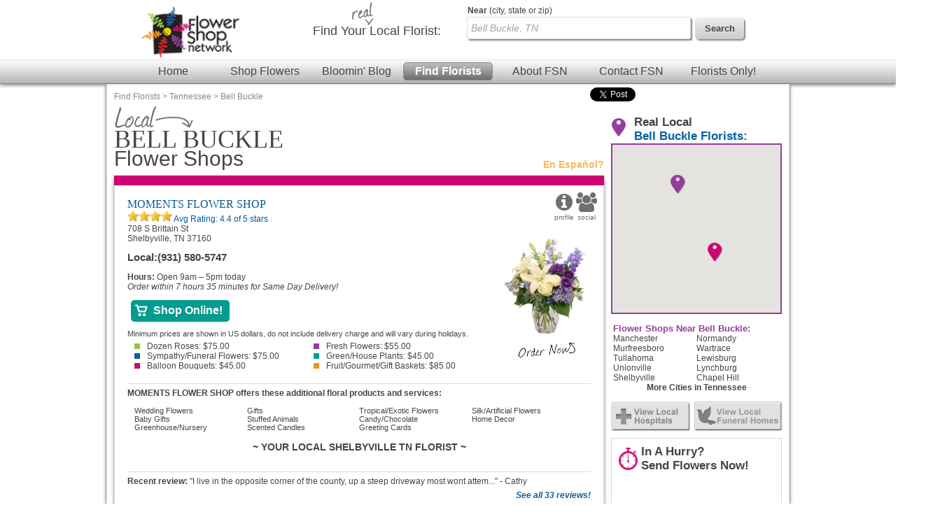

--- FILE ---
content_type: text/html; charset=UTF-8
request_url: https://www.flowershopnetwork.com/florists/USA/TN/Bell-Buckle
body_size: 13615
content:

		<!DOCTYPE html>
		<html  lang="en">
			<head>
                            <!-- Google Tag Manager -->
            <script>(function(w,d,s,l,i){w[l]=w[l]||[];w[l].push({'gtm.start':
                        new Date().getTime(),event:'gtm.js'});var f=d.getElementsByTagName(s)[0],
                        j=d.createElement(s),dl=l!='dataLayer'?'&l='+l:'';j.async=true;j.src=
                        'https://www.googletagmanager.com/gtm.js?id='+i+dl;f.parentNode.insertBefore(j,f);
                        })(window,document,'script','dataLayer','GTM-W4D23SQP');</script>
            <!-- End Google Tag Manager -->
                <script async src="https://www.googletagmanager.com/gtag/js?id=G-4RXZQCT345"></script>
        <script>
            window.dataLayer = window.dataLayer || [];
            function gtag(){dataLayer.push(arguments);}
            gtag('js', new Date());
            if (window.location.protocol === 'https:') {
                gtag('set', { cookie_flags: 'SameSite=Lax; Secure' });
            } else {
                gtag('set', { cookie_flags: 'SameSite=Lax' });
            }
            gtag('config', "G-4RXZQCT345");
        </script>
    									<title>Bell Buckle, TN Flower Shops | Local Bell Buckle Florists | Flower Shop Network</title>
					<meta http-equiv="X-UA-Compatible" content="IE=edge">
					<meta name="description" content="Send flowers from a local Bell Buckle, TN florist using Flower Shop Network. " />
					<meta name="keywords" content="Bell Buckle TN Flower Shop, Bell Buckle Tennessee Flower Delivery, Send Flowers Bell Buckle TN, Bell Buckle TN Florist, Order Flowers, Buy Flowers " />
											<meta name="viewport" content="width=device-width, initial-scale=1">
										<link rel="canonical" href="https://www.flowershopnetwork.com/florists/USA/TN/Bell-Buckle"/>
								<meta http-equiv="Content-Type" content="text/html; charset=utf-8">
								<link href="/css/styles.css" rel="stylesheet" type="text/css">
				<link rel="stylesheet" href="https://cdn.atwilltech.com/js/jquery/sidr/stylesheets/jquery.sidr.dark.css">
                <script type="text/javascript" src="https://cdn.atwilltech.com/js/jquery/jquery-3.7.1.min.js"></script>
                <script type="text/javascript" src="https://cdn.atwilltech.com/js/jquery/jquery-migrate-3.4.1.min.js"></script>
                <script type="text/javascript" src="https://cdn.atwilltech.com/js/jquery/jquery-ui-1.14.1-fsn-purple/jquery-ui.min.js"></script>
                <link rel="stylesheet" href="https://cdn.atwilltech.com/js/jquery/jquery-ui-1.14.1-fsn-purple/jquery-ui.min.css">
                <link rel="stylesheet" href="https://cdn.atwilltech.com/js/jquery/jquery-ui-1.14.1-fsn-purple/jquery-ui.theme.min.css">
				<script> jQuery.noConflict(); $j = jQuery; </script>
								<script>
					var mobileSafe = 1;
					if($j(window).width() > 974 || !mobileSafe){
						$j('head').append("<link id='dynamicSS' href=\"/css/stylesFull.css\" rel=\"stylesheet\" type=\"text/css\">\n");
					}
					else{
						$j('head').append("<link id='dynamicSS' href=\"/css/stylesMobile.css\" rel=\"stylesheet\" type=\"text/css\">\n");
					}
				</script>
				<script src="https://cdn.atwilltech.com/js/jquery/jquery.event.move/js/jquery.event.move.js"></script> 				<script src="https://cdn.atwilltech.com/js/jquery/jquery.event.swipe/js/jquery.event.swipe.js"></script> 				<link rel="stylesheet" href="https://cdn.atwilltech.com/js/jquery/fancybox/jquery.fancybox.css?v=2.1.3" type="text/css" media="screen" /> 				<script src="https://cdn.atwilltech.com/js/jquery/fancybox/jquery.fancybox.js?v=2.1.3"></script>
				<script src="https://cdn.atwilltech.com/js/jquery/fancybox/jquery.mousewheel-3.0.6.pack.js"></script>

				<script src="https://cdn.atwilltech.com/js/jquery/sidr/jquery.sidr.min.js"></script>
				<script src="https://cdn.atwilltech.com/js/simpleSlider.js"></script>
				<script src="https://cdn.atwilltech.com/js/prototype/prototype.js"></script>
									<script type="text/javascript" src="https://cdn.atwilltech.com/js/scriptaculous/src/scriptaculous.js"></script>
								            <script src="https://maps.google.com/maps/api/js?v=3&amp;key=AIzaSyCgiik7HchDrKTDyZYTU7CdVkgzNW_UmZE" type="text/javascript" defer></script>
            				
                <script type="text/javascript">
                    setTimeout(function() {
                        var a=document.createElement("script");
                        var b=document.getElementsByTagName("script")[0];
                        a.src=document.location.protocol+"//script.crazyegg.com/pages/scripts/0040/3532.js?"+Math.floor(new Date().getTime()/3600000);
                        a.async=true;
                        a.type="text/javascript";
                        b.parentNode.insertBefore(a,b);
                    }, 1);
                </script>
			</head>
			<body class="yui-skin-sam" itemscope itemtype="https://schema.org/WebPage">
                            <!-- Google Tag Manager (noscript) -->
            <noscript><iframe src="https://www.googletagmanager.com/ns.html?id=GTM-W4D23SQP"
                              height="0" width="0" style="display:none;visibility:hidden"></iframe></noscript>
            <!-- End Google Tag Manager (noscript) -->
        				<div class="container gradient">
		    <link rel="stylesheet" href="https://maxcdn.bootstrapcdn.com/font-awesome/4.7.0/css/font-awesome.min.css">
    
			<div class='lowResHeader'>
				<div class='logoBlock'>
  		    <a style='text-decoration:none;' href='/' aria-label='Home Page'>
  		      <img class='compactHeaderLogo' src='/images/FSN-logo-email-SM.png' alt='Flower Shop Network logo'>
  		    </a>
  		    <a id='low-res-menu' href='#container-inner' aria-label='Menu' class='menuIcon'><img src='/images/sm-menu-icon.png' alt='Menu' aria-hidden='true'></a>
  		  </div>
  		  		<div class='lowResSubMenu'>
			<div class='lowResSearch'>
                <div class='search'>
                  <form action="https://www.flowershopnetwork.com/pages/search.php" method="GET" name="frmSearchMain" role="search">
                     <input style='height:20px;' name="addr_city" _label='Find Local Florist by City State or Zip' tabindex="1" type="text"
                        class="blankBoxOut searchBox" value="Bell Buckle, TN" autocomplete="off"
                        id="lowResSearch" aria-label="Find Local Florist by City State or Zip"  title="Find Local Florist by City State or Zip">
                     <input style="border:none" type="submit" class="lowResSearchButton" value="" aria-label="search">
                </form>
		    </div>
		  </div>
		</div>
		<div style="clear:both"></div>
				<div class='lowResPopOutMenu' id="menuListPopout">
				<ul >
			<li><a href="https://www.flowershopnetwork.com/">Flower Shop Network</a></li>
			<li><a href="https://www.flowershopnetwork.com/"><span class='greenDash'></span>Home</a></li>
			<li><a href="https://www.flowershopnetwork.com/flower-pictures"><span class='pinkDash'></span>Shop Flowers</a></li>
        	<li><a href="https://www.flowershopnetwork.com/blog/"><span class='purpleDash'></span>Bloomin' Blog</a></li>
        	<li><a href="https://www.flowershopnetwork.com/florists/"><span class='tealDash'></span>Find Florists</a></li>
        	<li><a href="https://www.flowershopnetwork.com/contactus"><span class='greenDash'></span>Contact FSN</a></li>
        	<li><a href="https://florist.flowershopnetwork.com"><span class='orangeDash'></span>Florists Only!</a></li>
            <li><a href="https://www.flowershopnetwork.com/about/"><span class='pinkDash'></span>About FSN</a></li>
        	<li class='lowResPopOutEnd'>&nbsp;</li>
	    </ul>
		</div>
    </div>
    <div style="clear:both"></div>
			  
			</div>
			<div id='fixedNav'>
				<center>
	  		<div style='width:980px;'>
	  		  <div class='logoBlock'>
	  		    <a style='text-decoration:none;' href='/' aria-label='Home Page'>
	  		      <img class='compactHeaderLogo' src='/images/FSN-logo-email-SM.png' alt='Flower Shop Network logo'>
	  		    </a>
	  		  </div>
	  		  <div class='compactSearchBlock' style='margin-right:20px;'>
	  		    <div class='search'>
	  		      <form action="https://www.flowershopnetwork.com/pages/search.php" method="GET" name="frmSearchMain" role='search'>
				  	    		      
	    		      <input name="addr_city" id='scrollFloristSearch' _label='Find Local Florist by City State or Zip'
	    		        tabindex="1" type="text" class="blankBoxOut searchBox"
	    		        value="Bell Buckle, TN" autocomplete="off" 
	    		        style="vertical-align: top;height 22px; margin-top:7px;"
	    		        aria-label='Find Local Florist by City State or Zip' title='Find Local Florist by City State or Zip'>
	    		      <input type='submit' class='searchButton' width="74" height="32"
	    		        style="vertical-align:top; border:0; margin:8px;" value='Search'>
	    		    </form>
	  		    </div>
	  		  </div>
	  		</div>
	  		</center>
				<div style="clear: both"></div>
			  <div style="clear: both"></div>
			  <div class='headerMenuBar'>
			    <a class='headerLink' href='https://www.flowershopnetwork.com/'>Home</a>
			    <a class='headerLink' href='https://www.flowershopnetwork.com/flower-pictures/'>Shop Flowers</a>
			    <a class='headerLink' href='https://www.flowershopnetwork.com/blog/'>Bloomin' Blog</a>
			    <a class='headerLinkSelected' href='https://www.flowershopnetwork.com/florists/'>Find Florists</a>
			    <a class='headerLink' href='https://www.flowershopnetwork.com/about/'>About FSN</a>
			    <a class='headerLink' href='https://www.flowershopnetwork.com/contactus/'>Contact FSN</a>
			    <a class='headerLink' href='https://florist.flowershopnetwork.com'>Florists Only!</a>
			  </div>
			</div>
  		<div class='logoSearchHeader'>
  		<center>
  		<div style='width:974px;'>
  		  <div class='logoBlock'>
  		    <a style='text-decoration:none;' href='/' aria-label='Home Page'>
  		      <img class='headerLogo' src='/images/FSN-logo-email-SM.png' alt='Flower Shop Network logo'>
  		    </a>
  		  </div>
  		  <div class='searchBlock'>
  		    <div class='searchText'><img class='headerReal' src='/images/header-real.jpg' alt=''>Find Your <span class='searchTextBold'>Local Florist</span>:</div>
  		    <div class='search'>
  		    <form action="https://www.flowershopnetwork.com/pages/search.php" method="GET" name="frmSearchMain">
			  			<label class="searchLabelText" for="headerFloristSearch"><span style="font-weight:bold">Near</span> (city, state or zip)</label>
			<input name="addr_city" _label='City, State or Zip' tabindex="1" type="text"
					class="blankBoxOut searchBox" value="Bell Buckle, TN" 
					autocomplete="off" style="vertical-align: top;" id='headerFloristSearch'>
    		      <input type='submit' class='searchButton' width="74" height="32" style="vertical-align: top; border: 0;" value='Search'>
    		    </form>
  		    </div>
  		  </div>
  		</div>
  		</center>
  		
  		<div style="clear: both"></div>
		  <div style="clear: both"></div>
		  <div class='headerMenuBar'>
		    <a class='headerLink' href='https://www.flowershopnetwork.com/'>Home</a>
		    <a class='headerLink' href='https://www.flowershopnetwork.com/flower-pictures/'>Shop Flowers</a>
		    <a class='headerLink' href='https://www.flowershopnetwork.com/blog/'>Bloomin' Blog</a>
		    <a class='headerLinkSelected' href='https://www.flowershopnetwork.com/florists/'>Find Florists</a>
		    <a class='headerLink' href='https://www.flowershopnetwork.com/about/'>About FSN</a>
		    <a class='headerLink' href='https://www.flowershopnetwork.com/contactus/'>Contact FSN</a>
		    <a class='headerLink' href='https://florist.flowershopnetwork.com'>Florists Only!</a>
		  </div>
		</div>
		<div id='container-inner' class="container-inner"><div class="breadCrumbTrail" itemprop="breadcrumb"><a href="/florists/" title="Find Florists">Find Florists</a> &gt; <a href="/florists/USA/TN" title="Tennessee Florists">Tennessee</a> &gt; <a href="/florists/USA/TN/Bell-Buckle" title="Bell Buckle Florists">Bell Buckle</a></div><div class='pageContent'><script>
                $j( document ).ready(function() {
                    $j(".phoneNumber").unbind().click(function () {
                        var telLink = $j(this).find("a").data("tel");
                        var clientId = $j(this).find("a").data("clientid");
                        var myfsnId = $j(this).find("a").data("myfsnid");
                        var clickType = $j(this).find("a").data("clicktype");
                        $j.ajax({
                            url: "https://www.flowershopnetwork.com/relay/xhr/FSN_Util.xhrTrackPhoneClick" ,
                            type: "POST",
                            data: {clientId:clientId, number:telLink, pageType:"1"}
                        }).done(function() {
                            if(clickType!==undefined){
                                _gaq.push(["_trackEvent", "PhoneCall", clickType, myfsnId]);
                            }
                            else{
                                _gaq.push(["_trackEvent", "PhoneCall", "Menu call", myfsnId]);
                            }                            
                            window.location.href="tel:"+telLink;
                        });
                    });
                })
        </script>	<div class="directory-section">
					<h1><img src="/images/citypage-local-large.jpg" alt="Local Bell Buckle Florists" style="width: 119px; height 35px"> <span class="dirLocation cityName">Bell Buckle</span> Flower Shops</h1>
						<a title="Flower Shop Network en Espa&ntilde;ol" href="http://es.flowershopnetwork.com/directorio/Tennessee/Bell-Buckle.php" class="es-cross-link">En Espa&ntilde;ol?</a>
		<div class="listings">
		<div class="premium listing-container n1"><div class="premium listing" id="listing-1765859">
				<div class="premium listing-inner">
					<div itemprop="contactPoint" class="more-links">
						
																		<a title="MOMENTS FLOWER SHOP profile" href="/floristProfile/158640">
						<!--<img alt="Profile" src="http://www.flowershopnetwork.com/images/citypage-listing-profile-icon.jpg" style="width: 32px; height: 41px">-->
						<div style="display:inline-block;color: #6F6F6F;text-align: center;">
							<span class="fa fa-info-circle" style="font-size: 28px;"></span>
							<br>
							<span class="my-text" style="font-size: 10px;">profile</span>
						</div>
						</a>
													<a title="Connect with MOMENTS FLOWER SHOP" href="/floristProfile/158640#socialmedia">
							<!--<img alt="Social" src="http://www.flowershopnetwork.com/images/citypage-listing-social-icon.jpg" style="width: 30px; height: 41px">-->
							<div style="display:inline-block;color: #6F6F6F;text-align: center;">
								<span class="fa fa-users" style="font-size: 28px;"></span>
								<br>
								<span class="my-text" style="font-size: 10px;">social</span>
							</div>
							</a>
																									<div itemprop="makesOffer" class="myfsnProduct hideForFull" style="float:right;width:100px;">
								<a title="Order this Classically Charming Floral Design arrangement from MOMENTS FLOWER SHOP online"
								   href="https://www.flowershopnetwork.com/redirmyfsn/9315805747/FSN_LIST/product/va91519/classically-charming" target="_blank">
									<img itemprop="image" style="width:50px;" src="https://cdn.atwilltech.com/flowerdatabase/c/classically-charming-floral-design-VA91519.68.webp" alt="Classically Charming Floral Design"><br>
																			<img itemprop="image" style="width:80px;" src="https://www.flowershopnetwork.com/images/citypage-listing-order-now-icon.gif"  alt="Order Now">
																	</a>
							</div>
											</div>
										<h2 class="name" itemscope itemtype="https://schema.org/Florist">
						<a itemprop="url" title="Visit MOMENTS FLOWER SHOP online" href="https://www.flowershopnetwork.com/redirmyfsn/9315805747/FSN/" target="_blank">							MOMENTS FLOWER SHOP						</a>					</h2>
                    <div class="studio-florist"></div>

					<div itemprop="aggregateRating" id="aggregateRating"><img src="https://cdn.atwilltech.com/fsn/listing_images/star.png" alt=''/><img src="https://cdn.atwilltech.com/fsn/listing_images/star.png" alt=''/><img src="https://cdn.atwilltech.com/fsn/listing_images/star.png" alt=''/><img src="https://cdn.atwilltech.com/fsn/listing_images/star.png" alt=''/><a href="/floristProfile/158640#reviews">							Avg Rating: <span class="average">4.4</span> of 5 stars </nbsp> </a></span>
							</div>
					<div class="addresses">
						<div itemprop="address" itemscope itemtype="https://schema.org/PostalAddress" class="address"><div class="street">708 S Brittain St </div><div itemprop="streetAddress" class="city">Shelbyville, TN 37160</div></div>					</div>

                    <style>
                        .hours-today > .hours-label {
                            font-weight: bold;
                        }
                        .hours-today > .urgency-banner {
                            font-style: italic;
                        }
                        .hours-today {
                            margin-bottom: 1em;
                        }
                    </style>
                                        <div class="hours-today hideForFull">
                        <span class="hours-label">Hours:</span>
                        Open 9am &ndash; 5pm today<br>                                <div class="urgency-banner">
                                    Order within 7 hours 35 minutes  for Same Day Delivery!                                </div>
                                                    </div>
                    
					<div itemprop="contactPoint" itemscope itemtype="https://schema.org/contactPoint" class="listingInfoContainer">
													<div itemprop="makesOffer" class="myfsnProduct hideForDirectory">
								<a title="Order this Classically Charming Floral Design arrangement from MOMENTS FLOWER SHOP  online"
								   href="https://www.flowershopnetwork.com/redirmyfsn/9315805747/FSN_LIST/product/va91519/classically-charming" target="_blank"
                                   onclick="gtag('event', '158640 Click', {'event_category': 'Order Now', 'event_label': 'https://www.flowershopnetwork.com/redirmyfsn/9315805747/FSN_LIST/product/va91519/classically-charming'})">
									<img src="https://cdn.atwilltech.com/flowerdatabase/c/classically-charming-floral-design-VA91519.167.webp" width="125" alt="Classically Charming Floral Design"><br>
																			<img src="https://www.flowershopnetwork.com/images/citypage-listing-order-now-icon.gif" alt="Order Now">
																	</a>
							</div>
						

                        <table itemprop="contactPoints" itemscope itemtype="https://schema.org/contactPoint"
                               class="phoneNumbers" role="presentation">
                            <tr itemprop='telephone' class='phoneNumber local'>
                                <th><span class='foHideMobile'>Local:</span> <span class='hideForFull'>
                                <img src='https://www.flowershopnetwork.com/images/directory-call.png' alt=""></span></th>
                                <th><a data-clientid='158640' data-tel='9315805747'
                                       data-myfsnid='9315805747' class="hideLinkForFull" style="color: inherit;"
                                       href='tel:+1-931-580-5747'
                                       onclick="gtag('event', '158640 Click', {'event_category': 'Local Number', 'event_label': '+1-931-580-5747'})">(931) 580-5747</a></th>
                                </tr>                        </table>
                                            <div class="hours-today foHideMobile">
                        <span class="hours-label">Hours:</span>
                        Open 9am &ndash; 5pm today<br>                                <div class="urgency-banner">
                                    Order within 7 hours 35 minutes  for Same Day Delivery!                                </div>
                                                    </div>
                    																<a title='Shop online with MOMENTS FLOWER SHOP' class="website button n1 shopOnline"
						   href="https://www.flowershopnetwork.com/redirmyfsn/9315805747/FSN/" target="_blank"
                           onclick="gtag('event', '158640 Click', {'event_category': 'Shop Online', 'event_label': 'https://www.flowershopnetwork.com/redirmyfsn/9315805747/FSN/'})">
														<img style="display:inline-block;vertical-align:middle;margin-right:3px;width:20px;"
								 src="https://cdn.atwilltech.com/fsn/listing_images/standard-mobile-cart.png"
								 alt="Shop Online" aria-hidden="true">
							<span style="vertical-align: middle;display:inline-block;padding-right:5px">Shop Online!</span>
						</a>
						
										</div>

					<div itemprop="description" class="minimums"  itemscope itemtype="https://schema.org/Offer" itemprop="priceSpecification">
												<ul>
							<p>Minimum prices are shown in US dollars, do not include delivery charge and will vary during holidays.</p>                                    <div itemprop="price" class="minimum n1">
                                                                                    <a href="https://www.momentsuniquefloral.com/roses.php" target="_blank">
                                                                                    <span></span>Dozen Roses:
                                        $75.00                                            </a>
                                                                                </div>
                                                                        <div itemprop="price" class="minimum n2">
                                                                                    <a href="https://www.momentsuniquefloral.com" target="_blank">
                                                                                    <span></span>Fresh Flowers:
                                        $55.00                                            </a>
                                                                                </div>
                                                                        <div itemprop="price" class="minimum n3">
                                                                                    <a href="https://www.momentsuniquefloral.com/sympathy.php" target="_blank">
                                                                                    <span></span>Sympathy/Funeral Flowers:
                                        $75.00                                            </a>
                                                                                </div>
                                                                        <div itemprop="price" class="minimum n4">
                                                                                    <a href="https://www.momentsuniquefloral.com/plants.php" target="_blank">
                                                                                    <span></span>Green/House Plants:
                                        $45.00                                            </a>
                                                                                </div>
                                                                        <div itemprop="price" class="minimum n5">
                                                                                    <a href="/blog/newsletter-july-2004/" target="_blank">
                                                                                    <span></span>Balloon Bouquets:
                                        $45.00                                            </a>
                                                                                </div>
                                                                        <div itemprop="price" class="minimum n6">
                                                                                    <a href="https://www.momentsuniquefloral.com/gift-baskets" target="_blank">
                                                                                    <span></span>Fruit/Gourmet/Gift Baskets:
                                        $85.00                                            </a>
                                                                                </div>
                                    						</ul>
					</div>

											<div itemscope itemtype="https://schema.org/Offer"  class="services">
							<p>MOMENTS FLOWER SHOP offers these additional floral products and services:</p>
							<ul>
																	<li itemprop="makesOffer" class="service">
																					Wedding Flowers																			</li>
																	<li itemprop="makesOffer" class="service">
																					Gifts																			</li>
																	<li itemprop="makesOffer" class="service">
																					Tropical/Exotic Flowers																			</li>
																	<li itemprop="makesOffer" class="service">
																					Silk/Artificial Flowers																			</li>
																	<li itemprop="makesOffer" class="service">
																					Baby Gifts																			</li>
																	<li itemprop="makesOffer" class="service">
																					Stuffed Animals																			</li>
																	<li itemprop="makesOffer" class="service">
																					Candy/Chocolate																			</li>
																	<li itemprop="makesOffer" class="service">
																					Home Decor																			</li>
																	<li itemprop="makesOffer" class="service">
																					Greenhouse/Nursery																			</li>
																	<li itemprop="makesOffer" class="service">
																					Scented Candles																			</li>
																	<li itemprop="makesOffer" class="service">
																					Greeting Cards																			</li>
															</ul>
						</div>
					
					<p class="tagLine">~ YOUR LOCAL SHELBYVILLE TN FLORIST ~</p>
					<div style="clear:both" itemscope itemtype="https://schema.org/Florist"></div>
											<p itemprop="review" class="testimonial">
							<b>Recent review:</b> "I live in the opposite corner of the county, up a steep driveway most wont attem..." - Cathy						</p>
						<a title="Read all reviews for MOMENTS FLOWER SHOP" href="/floristProfile/158640#reviews">
															See all 33 reviews!
													</a>
									</div>
			</div></div><div class="premium listing-container n2"><div class="premium listing" id="listing-1743513">
				<div class="premium listing-inner">
					<div itemprop="contactPoint" class="more-links">
													<a itemprop="email" title="Send Email to CREATIVE TOUCH FLORIST" href="/floristProfile/295962#contact">
							<!--<img alt="Email" src="http://www.flowershopnetwork.com/images/citypage-listing-contact-icon.jpg" style="width: 34px; height: 41px">-->
								<div style="display:inline-block;color: #6F6F6F;text-align: center;">
									<span class="fa fa-envelope" style="font-size: 28px;"></span>
									<br>
									<span class="my-text" style="font-size: 10px;">contact</span>
								</div>
							</a>
						
																		<a title="CREATIVE TOUCH FLORIST profile" href="/floristProfile/295962">
						<!--<img alt="Profile" src="http://www.flowershopnetwork.com/images/citypage-listing-profile-icon.jpg" style="width: 32px; height: 41px">-->
						<div style="display:inline-block;color: #6F6F6F;text-align: center;">
							<span class="fa fa-info-circle" style="font-size: 28px;"></span>
							<br>
							<span class="my-text" style="font-size: 10px;">profile</span>
						</div>
						</a>
													<a title="Connect with CREATIVE TOUCH FLORIST" href="/floristProfile/295962#socialmedia">
							<!--<img alt="Social" src="http://www.flowershopnetwork.com/images/citypage-listing-social-icon.jpg" style="width: 30px; height: 41px">-->
							<div style="display:inline-block;color: #6F6F6F;text-align: center;">
								<span class="fa fa-users" style="font-size: 28px;"></span>
								<br>
								<span class="my-text" style="font-size: 10px;">social</span>
							</div>
							</a>
																									<div itemprop="makesOffer" class="myfsnProduct hideForFull" style="float:right;width:100px;">
								<a title="Order this Purple Blooms of Bliss Floral Arrangement arrangement from CREATIVE TOUCH FLORIST online"
								   href="https://www.flowershopnetwork.com/redirmyfsn/9316840817/FSN_LIST/product/va05619/purple-blooms-of-bliss" target="_blank">
									<img itemprop="image" style="width:50px;" src="https://cdn.atwilltech.com/flowerdatabase/p/purple-blooms-of-bliss-floral-arrangement-VA05619.68.jpg" alt="Purple Blooms of Bliss Floral Arrangement"><br>
																			<img itemprop="image" style="width:80px;" src="https://www.flowershopnetwork.com/images/citypage-listing-order-now-icon.gif"  alt="Order Now">
																	</a>
							</div>
											</div>
										<h2 class="name" itemscope itemtype="https://schema.org/Florist">
						<a itemprop="url" title="Visit CREATIVE TOUCH FLORIST online" href="https://www.flowershopnetwork.com/redirmyfsn/9316840817/FSN/" target="_blank">							CREATIVE TOUCH FLORIST						</a>					</h2>
                    <div class="studio-florist"></div>

					<div itemprop="aggregateRating" id="aggregateRating"><img src="https://cdn.atwilltech.com/fsn/listing_images/star.png" alt=''/><img src="https://cdn.atwilltech.com/fsn/listing_images/star.png" alt=''/><img src="https://cdn.atwilltech.com/fsn/listing_images/star.png" alt=''/><img src="https://cdn.atwilltech.com/fsn/listing_images/star.png" alt=''/><a href="/floristProfile/295962#reviews">							Avg Rating: <span class="average">4.4</span> of 5 stars </nbsp> </a></span>
							</div>
					<div class="addresses">
						<div itemprop="address" itemscope itemtype="https://schema.org/PostalAddress" class="address"><div class="street">511A Madison St </div><div itemprop="streetAddress" class="city">Shelbyville, TN 37160</div></div>					</div>

                    <style>
                        .hours-today > .hours-label {
                            font-weight: bold;
                        }
                        .hours-today > .urgency-banner {
                            font-style: italic;
                        }
                        .hours-today {
                            margin-bottom: 1em;
                        }
                    </style>
                                        <div class="hours-today hideForFull">
                        <span class="hours-label">Hours:</span>
                        Open 8:30am &ndash; 4:30pm today                    </div>
                    
					<div itemprop="contactPoint" itemscope itemtype="https://schema.org/contactPoint" class="listingInfoContainer">
													<div itemprop="makesOffer" class="myfsnProduct hideForDirectory">
								<a title="Order this Purple Blooms of Bliss Floral Arrangement arrangement from CREATIVE TOUCH FLORIST  online"
								   href="https://www.flowershopnetwork.com/redirmyfsn/9316840817/FSN_LIST/product/va05619/purple-blooms-of-bliss" target="_blank"
                                   onclick="gtag('event', '295962 Click', {'event_category': 'Order Now', 'event_label': 'https://www.flowershopnetwork.com/redirmyfsn/9316840817/FSN_LIST/product/va05619/purple-blooms-of-bliss'})">
									<img src="https://cdn.atwilltech.com/flowerdatabase/p/purple-blooms-of-bliss-floral-arrangement-VA05619.167.jpg" width="125" alt="Purple Blooms of Bliss Floral Arrangement"><br>
																			<img src="https://www.flowershopnetwork.com/images/citypage-listing-order-now-icon.gif" alt="Order Now">
																	</a>
							</div>
						

                        <table itemprop="contactPoints" itemscope itemtype="https://schema.org/contactPoint"
                               class="phoneNumbers" role="presentation">
                            <tr itemprop='telephone' class='phoneNumber local'>
                                <th><span class='foHideMobile'>Local:</span> <span class='hideForFull'>
                                <img src='https://www.flowershopnetwork.com/images/directory-call.png' alt=""></span></th>
                                <th><a data-clientid='295962' data-tel='9316840817'
                                       data-myfsnid='9316840817' class="hideLinkForFull" style="color: inherit;"
                                       href='tel:+1-931-684-0817'
                                       onclick="gtag('event', '295962 Click', {'event_category': 'Local Number', 'event_label': '+1-931-684-0817'})">(931) 684-0817</a></th>
                                </tr><tr itemprop='faxNumber' class='phoneNumber fax foHideMobile'>
                                <th><span class='foHideMobile'>Fax:</span> <span class='hideForFull'>
                                        <img src='https://www.flowershopnetwork.com/images/directory-call.png'></span>
                                </th>
                                <th>
                                    <a class='hideLinkForFull' style='color: inherit;' 
                                       href='tel:+1-931-773-0031'
                                       onclick="gtag('event', '295962 Click', {'event_category': 'Fax Number', 'event_label': '+1-931-773-0031'})">(931) 773-0031</a>
                                </th>
                            </tr>                        </table>
                                            <div class="hours-today foHideMobile">
                        <span class="hours-label">Hours:</span>
                        Open 8:30am &ndash; 4:30pm today                    </div>
                    																<a title='Shop online with CREATIVE TOUCH FLORIST' class="website button n1 shopOnline"
						   href="https://www.flowershopnetwork.com/redirmyfsn/9316840817/FSN/" target="_blank"
                           onclick="gtag('event', '295962 Click', {'event_category': 'Shop Online', 'event_label': 'https://www.flowershopnetwork.com/redirmyfsn/9316840817/FSN/'})">
														<img style="display:inline-block;vertical-align:middle;margin-right:3px;width:20px;"
								 src="https://cdn.atwilltech.com/fsn/listing_images/standard-mobile-cart.png"
								 alt="Shop Online" aria-hidden="true">
							<span style="vertical-align: middle;display:inline-block;padding-right:5px">Shop Online!</span>
						</a>
						
										</div>

					<div itemprop="description" class="minimums"  itemscope itemtype="https://schema.org/Offer" itemprop="priceSpecification">
												<ul>
							<p>Minimum prices are shown in US dollars, do not include delivery charge and will vary during holidays.</p>                                    <div itemprop="price" class="minimum n1">
                                                                                    <a href="https://www.shelbyvilleflorist.com/roses.php" target="_blank">
                                                                                    <span></span>Dozen Roses:
                                        $75.00                                            </a>
                                                                                </div>
                                                                        <div itemprop="price" class="minimum n2">
                                                                                    <a href="https://www.shelbyvilleflorist.com" target="_blank">
                                                                                    <span></span>Fresh Flowers:
                                        $45.00                                            </a>
                                                                                </div>
                                                                        <div itemprop="price" class="minimum n3">
                                                                                    <a href="https://www.shelbyvilleflorist.com/sympathy.php" target="_blank">
                                                                                    <span></span>Sympathy/Funeral Flowers:
                                        $65.00                                            </a>
                                                                                </div>
                                                                        <div itemprop="price" class="minimum n4">
                                                                                    <a href="https://www.shelbyvilleflorist.com/plants.php" target="_blank">
                                                                                    <span></span>Green/House Plants:
                                        $45.00                                            </a>
                                                                                </div>
                                                                        <div itemprop="price" class="minimum n5">
                                                                                    <a href="/blog/newsletter-may-2004/" target="_blank">
                                                                                    <span></span>Fruit/Gourmet/Gift Baskets:
                                        $65.00                                            </a>
                                                                                </div>
                                    						</ul>
					</div>

											<div itemscope itemtype="https://schema.org/Offer"  class="services">
							<p>CREATIVE TOUCH FLORIST offers these additional floral products and services:</p>
							<ul>
																	<li itemprop="makesOffer" class="service">
																					Wedding Flowers																			</li>
																	<li itemprop="makesOffer" class="service">
																					Gifts																			</li>
																	<li itemprop="makesOffer" class="service">
																					Tropical/Exotic Flowers																			</li>
																	<li itemprop="makesOffer" class="service">
																					Silk/Artificial Flowers																			</li>
																	<li itemprop="makesOffer" class="service">
																					Stuffed Animals																			</li>
																	<li itemprop="makesOffer" class="service">
																					Candy/Chocolate																			</li>
																	<li itemprop="makesOffer" class="service">
																					Home Decor																			</li>
																	<li itemprop="makesOffer" class="service">
																					Greeting Cards																			</li>
															</ul>
						</div>
					
					<p class="tagLine">CREATING AND DELIVERING SMILES DAILY ~ WE WANT TO BE YOUR FLORIST! </p>
					<div style="clear:both" itemscope itemtype="https://schema.org/Florist"></div>
											<p itemprop="review" class="testimonial">
							<b>Recent review:</b> "Excellent response time" - Nancy						</p>
						<a title="Read all reviews for CREATIVE TOUCH FLORIST" href="/floristProfile/295962#reviews">
															See all 22 reviews!
													</a>
									</div>
			</div></div>		</div>
									<div class="holiday-list">
				<h2>Don't forget to send flowers in Bell Buckle, TN<br>for these Holidays!</h2>
				<div class="holidays">
											<div class="holiday n1">
							<h3>Valentine&#039;s Day - February 14th, 2026</h3>
							<p>Let your Sweetheart know how much you love them on Valentine&#039;s Day, Feb 14th, 2026 by sending flowers from your local Bell Buckle, TN florist this year!</p>
						</div>
												<div class="holiday n2">
							<h3>Easter - April 5th, 2026</h3>
							<p>Celebrate the beauty of springtime this Easter, Apr 5th, 2026 with a gift of flowers from your local Bell Buckle, TN florist.</p>
						</div>
												<div class="holiday n3">
							<h3>Admin Professionals Day - April 22nd, 2026</h3>
							<p>Secretary &amp; Administrative Professional&#039;s Day is Apr 22nd, 2026 and to show appreciation for their hard work and dedication, send flowers from your local Bell Buckle, TN florist.</p>
						</div>
												<div class="holiday n4">
							<h3>Mother&#039;s Day - May 10th, 2026</h3>
							<p>Show love and gratitude on Mother&#039;s Day, May 10th, 2026 by sending your Mom flowers from your local Bell Buckle, TN florist. Please order early for best results!</p>
						</div>
												<div class="holiday n5">
							<h3>Father&#039;s Day - June 21st, 2026</h3>
							<p>Brighten Dad&#039;s desk at home or the office with flowers or plants from your Bell Buckle, TN local florist this Father&#039;s Day, Jun 21st, 2026.</p>
						</div>
												<div class="holiday n6">
							<h3>Grandparents Day - September 13th, 2026</h3>
							<p>Remember your grandparents in a special way this Grandparents Day, Sep 13th, 2026. Lift their spirits with flowers from your local Bell Buckle, TN florist.</p>
						</div>
												<div class="holiday n7">
							<h3>Halloween - October 31st, 2026</h3>
							<p>Celebrate Halloween, Oct 31st, 2026, with all your favorite ghosts and goblins by surprising them with flowers from your local Bell Buckle, TN florist.</p>
						</div>
												<div class="holiday n8">
							<h3>Thanksgiving - November 26th, 2026</h3>
							<p>Send warm smiles from across the miles this Thanksgiving Nov 26th, 2026 with flowers from your local Bell Buckle, TN florist.</p>
						</div>
												<div class="holiday n1">
							<h3>Hanukkah - December 5th - 12th, 2026</h3>
							<p>Celebrate the miracle of Hanukkah and the Festival of Lights,  with flowers from your local Bell Buckle, TN florist.</p>
						</div>
												<div class="holiday n2">
							<h3>Christmas - December 25th, 2026</h3>
							<p>Call your local Bell Buckle, TN florist and send a gift of flowers along with warm holiday wishes for Christmas, Dec 25th, 2026.</p>
						</div>
										</div>
			</div>
				<div class="social-media-widgets">
			<!--img src="/images/social-dont-forget.png" alt="Don't forget to &rarr;"-->
			<g:plusone size="medium"> </g:plusone>
			<a href="https://twitter.com/share" class="twitter-share-button" data-count="horizontal">Tweet</a><script type="text/javascript" src="https://platform.twitter.com/widgets.js"></script>
		</div>
	</div>
	<div class="directory-aside">
				<div class="map-container" style="display: none">
							<h2>Real Local <span>Bell Buckle Florists:</span></h2>
						<div class="map"></div>
		</div>
											<div class="nearby-cities">
									<h3>Flower Shops Near Bell Buckle:</h3>
				<ul>
											<li class="n1"><a title="Manchester, TN Florists" href="/florists/USA/TN/Manchester">
							Manchester						</a></li>
												<li class="n1"><a title="Normandy, TN Florists" href="/florists/USA/TN/Normandy">
							Normandy						</a></li>
												<li class="n1"><a title="Murfreesboro, TN Florists" href="/florists/USA/TN/Murfreesboro">
							Murfreesboro						</a></li>
												<li class="n1"><a title="Wartrace, TN Florists" href="/florists/USA/TN/Wartrace">
							Wartrace						</a></li>
												<li class="n1"><a title="Tullahoma, TN Florists" href="/florists/USA/TN/Tullahoma">
							Tullahoma						</a></li>
												<li class="n1"><a title="Lewisburg, TN Florists" href="/florists/USA/TN/Lewisburg">
							Lewisburg						</a></li>
												<li class="n1"><a title="Unionville, TN Florists" href="/florists/USA/TN/Unionville">
							Unionville						</a></li>
												<li class="n1"><a title="Lynchburg, TN Florists" href="/florists/USA/TN/Lynchburg">
							Lynchburg						</a></li>
												<li class="n1"><a title="Shelbyville, TN Florists" href="/florists/USA/TN/Shelbyville">
							Shelbyville						</a></li>
												<li class="n1"><a title="Chapel Hill, TN Florists" href="/florists/USA/TN/Chapel-Hill">
							Chapel Hill						</a></li>
										</ul>
				<a title="All cities in Tennessee" href="/florists/USA/TN">More Cities in Tennessee</a>
							</div>
				<div class="cross-links"><!-- add event tracking -->
					<a target="_blank" title="Find Bell Buckle, TN hospitals at FSN Hospitals"
               style="background: url(/images/local-hospitals-hover.jpg) left bottom no-repeat"
               href="https://www.fsnhospitals.com/USA/TN/Bell-Buckle"
               onClick="_gaq.push(['_trackEvent', 'HOS Crosslink', 'Sidebar Click', 'USA/TN/Bell-Buckle']);"
            ><img alt="View Local Hospitals" style="vertical-align: bottom" src="/images/local-hospitals.jpg"></a>
							<a target="_blank" title="Find Bell Buckle, TN funeral homes at FSN Funeral Homes"
               style="background: url(/images/local-funeral-homes-hover.jpg) left bottom no-repeat"
               href="https://www.fsnfuneralhomes.com/fh/USA/TN/Bell-Buckle"
               onClick="_gaq.push(['_trackEvent', 'FH Crosslink', 'Sidebar Click', 'USA/TN/Bell-Buckle']);"
            ><img alt="Local Funeral Homes" style="vertical-align: bottom" src="/images/local-funeral-homes.jpg"></a>
				</div>
					<div class="holiday-arrangement">
				<h2>In A Hurry?<br>Send Flowers Now!</h2>
				<div class="arrangement">
					<a href="/redirmyfsn/9315805747/FSN_LIST/product/va0113223/romantic-escape" target="_blank"					   title="Send this arrangment to Bell Buckle, TN">
						<img src="https://cdn.atwilltech.com/flowerdatabase/r/romantic-escape-flower-arrangement-VA0113223.167.webp" alt="Romantic Escape Flower Arrangement">
						Send <span style="font-weight:bold">Valentine&#039;s Day</span> Flowers in Bell Buckle.
					</a>
				</div>
				<p>Click and let us find a <em>real</em> local Bell Buckle florist for you!</p>
            </div>
							<div class="side-context" style="border-radius:10px;border:1px solid #336699">
				<p><ol style="list-style: none;margin: 3px;padding: 0px;"><h3>Make Your Flower Delivery Go Smoothly!</h3><li style="text-indent:10px">Make sure that you have all the data the florist will need--recipient name, business name, address, phone number, and any special times for delivery.
<br><br><li style="text-indent:10px">Know what you want your card message to say--most flower shops have someone experienced enough to help you write something perfect to go with your flowers, but having an idea before you call will save you lots of time.<br><br><li style="text-indent:10px">If you plan to send flowers to a hospital, have the name and address ready.  If you know of any restrictions for flower delivery (in case the recipient is in a restricted area, for example), let the florist know.<br><br><li style="text-indent:10px">When you send flowers to a funeral home, have the name, address ready.  If there are certain viewing times that will affect the flower delivery, let the florist know.<br><br><li style="text-indent:10px">When working with a florist near Bell Buckle and you need flowers delivered within the city limits, make sure that you ask the florist if they can make it to Bell Buckle on the day you need to send flowers and that the florist goes to your Bell Buckle postal codes.</ol></p>			</div>
									<div class="help-us">
				<img src="/images/citypage-help-us-icon.jpg" style="width: 101px; height: 83px;" alt="">
				<h3>Help Us Help <span>You</span>!</h3>
				<p>
					Let the <span style="font-weight: bold">Bell Buckle florist</span>
					you connect with know you found them on <span style="font-weight: bold">Flower Shop Network</span>!
				</p>
			</div>
							<div class="wpn-widget">
				<div class="wpn-widget-content">
					<div class="planning-a">Planning a <span class="wedding">Wedding?</span></div>
					<div class="let-us">Let us help!</div>
					<div class="perhaps">Perhaps you are looking for:</div>
					<ul>
													<li><a title="View Limousine Services at Wedding and Party Network" href="http://www.weddingandpartynetwork.com/c/Limousine-Services/l/Tennessee/Bell-Buckle">Limousine Services</a></li>
													<li><a title="View Photographers at Wedding and Party Network" href="http://www.weddingandpartynetwork.com/c/Photographers/l/Tennessee/Bell-Buckle">Photographers</a></li>
													<li><a title="View Cakes &amp; Bakeries at Wedding and Party Network" href="http://www.weddingandpartynetwork.com/c/Cakes-and-Bakeries/l/Tennessee/Bell-Buckle">Cakes &amp; Bakeries</a></li>
													<li><a title="View Wedding &amp; Event Catering at Wedding and Party Network" href="http://www.weddingandpartynetwork.com/c/Caterers-Food-and-Beverages/l/Tennessee/Bell-Buckle">Wedding &amp; Event Catering</a></li>
												<li><a title="Find Wedding Flowers at Wedding and Party Network" href="http://www.weddingandpartynetwork.com/c/Florists-and-Flowers/l/Tennessee/Bell-Buckle">Wedding Flowers</a></li>
					</ul>
					<div class="in-city">in Bell Buckle, TN?</div>
					<div class="find">Find all things wedding at our sister site,<br>Wedding &amp; Party Network</div>
				</div>
			</div>
			</div>
	<div class="directory-end"></div>
				       <div style="clear:both"></div>
  	    </div>
  	    <div style="clear:both"></div>
  	  </div>
  	  <div style="clear:both"></div>
  	  <center>
  		<div class="footer">
  		    <div class="footerSubBlock">
    		    <div class="footerListHeader">Find Flowers</div>
    		    <ul class="footerList">
    		      <li><a href="https://www.flowershopnetwork.com/flower-pictures/birthday/">Birthday Flowers</a></li>
    		      <li><a href="https://www.flowershopnetwork.com/flower-pictures/anniversary/">Anniversary Flowers</a></li>
    		      <li><a href="https://www.flowershopnetwork.com/flower-pictures/roses/">Rose Arrangements</a></li>
    		      <li><a href="https://www.flowershopnetwork.com/flower-pictures/just-because/">Flowers Just Because</a></li>
    		      <li><a href="https://www.flowershopnetwork.com/flower-pictures/sympathy/">Funeral Flowers</a></li>
    		      <li><a href="https://www.flowershopnetwork.com/flower-pictures/get-well/">Get Well Flowers</a></li>
    		      <li><a href="https://www.flowershopnetwork.com/flower-pictures/all-house-plants/">House Plants</a></li>
    		    </ul>
  		    </div>
  		    <div class="footerSubBlock">
    		    <div class="footerListHeader">Learn & Explore</div>
    		    <ul class="footerList">
    		      <li><a href="https://www.flowershopnetwork.com/blog/">Bloomin' Blog</a></li>
    		      <li><a href="https://www.flowershopnetwork.com/blog/flower-care/">Fresh Flower Care</a></li>
    		      <li><a href="https://www.flowershopnetwork.com/blog/enclosure-card-messages/">Card Messages</a></li>
    		      <li><a href="https://www.flowershopnetwork.com/blog/flower-plant-care-information/">House Plant Care</a></li>
    		      <li><a href="https://www.flowershopnetwork.com/blog/flower-dictionary/">Flower Dictionary</a></li>
    		      <li><a href="https://www.flowershopnetwork.com/pages/floral-holidays.php">Floral Holidays</a></li>
    		      <li><a href="https://www.weddingandpartynetwork.com/gallery/tag/30/Wedding-Flowers">Wedding Flower Pictures</a></li>
    		    </ul>
  		    </div>
  		    <div class="footerSubBlock">
    		    <div class="footerListHeader">For the Florists</div>
    		    <ul class="footerList">
    		      	<li><a href="https://www.fsnf2f.com">FSNf2f.com Login</a></li>
    		      	<li><a href="https://florist.flowershopnetwork.com/membership-benefits">Member Benefits</a></li>
              		<li><a href="https://florist.flowershopnetwork.com/websites">Websites</a></li>
              		<li><a href="https://florist.flowershopnetwork.com/florist-to-florist">FSNf2f</a></li>
              		<li><a href="https://florist.flowershopnetwork.com/websites/email-marketing">Email Campaigns</a></li>
    		      	<li><a href="https://florist.flowershopnetwork.com">Much, Much More!</a></li>
    		    </ul>
  		    </div>
  		    <div class="footerSubBlock" style="border-right:1px solid #dadada;padding-right:15px;">
    		    <div class="footerListHeader">More About Us</div>
    		    <ul class="footerList">
    		      <li><a href="https://www.flowershopnetwork.com/about/">About Us</a></li>
    		      <li><a href="https://www.flowershopnetwork.com/experience/">Our Experience</a></li>
    		      <li><a href="https://www.flowershopnetwork.com/contactus/">Contact Us</a></li>
    		      <li><a href="https://jobs.flowershopnetwork.com/">Careers @ FSN</a></li>
    		      <li><a href="https://www.flowershopnetwork.com/about/reviews.php">Reviews</a></li>
    		      <li><a href="https://www.flowershopnetwork.com/about/link.php">Link to FSN</a></li>
    		      <li><a href="http://es.flowershopnetwork.com/">En Espanol</a></li>
    		      <li><a href="https://www.flowershopnetwork.com/blog/tag/newsletter/">Newsletter</a></li>
    		      <li><a href="https://www.flowershopnetwork.com/sitemap/">Site Map</a></li>
    		      <li><a href="https://www.flowershopnetwork.com/pages/policies.php">Privacy Policy</a></li>
    		      <li><a href="https://www.flowershopnetwork.com/about/termsofuse.php">Terms of Use</a></li>
    		    </ul>
    		    <div class="footerListHeader" style="margin-top:10px;font-size:12px;">We're Social</div>
    		    <div>
								<a title="FSN on Facebook" alt="FSN on Facebook" href="https://www.facebook.com/FanFSN"><img alt="FSN on Facebook" style="border:none;margin-left: 5px;margin-right: 5px;" src="https://www.flowershopnetwork.com/images/social_media/3-32.png" height="32" width="32"></a>
		    <a title="FSN on Youtube" alt="FSN on Youtube" href="https://www.youtube.com/user/flowershopnetwork"><img alt="FSN on Youtube" style="border:none;margin-left: 5px;margin-right: 5px;" src="https://www.flowershopnetwork.com/images/social_media/16-32.png" height="32" width="32"></a>
		    <a title="FSN on Pinterest" alt="FSN on Pinterest" href="https://pinterest.com/flowershopnetwk/"><img alt="FSN on Pinterest" style="border:none;margin-left: 5px;margin-right: 5px;" src="https://www.flowershopnetwork.com/images/social_media/12-32.png" height="32" width="32"></a>
					<a title="FSN RSS Feed" alt="FSN RSS Feed" href="https://www.flowershopnetwork.com/blog/feed/"><img alt="FSN RSS Feed" style="margin-left: 5px;margin-right: 5px;" src="/images/social_media/19-32.png" height="32" width="32"></a>
			    		    </div>
  		    </div>
			<div style="position: absolute; bottom: 2px; right: 2px; font-size: 9px;">fsn-01.local-aws</div>
  		    <div class="footerSubBlock" style="width:250px;text-align:center">
    		    <img class="footerLogo" src="/images/FSN-logo-email-SM.png" alt="">
    		    <div style="font-size:12px">Flower Shop Network is your source for finding a real local florist.</div>
    		    <div class="footerSearch">
    		      <label for="footerFloristSearch"
    		            style='display:block; font-weight:bold;margin-top:20px;text-align:left;padding-left:35px;position:relative;'>
    		        Find Your Local Florist
    		        <img class="footerReal" src="/images/footer-real.png" alt="">
    		      </label>
    		      <form action="https://www.flowershopnetwork.com/pages/search.php" method="post" name="frmSearchMain">
      		      <input name="addr_city" _label='City, State' tabindex="1" type="text" class="blankBoxOut footerSearchBox" id="footerFloristSearch" value="City, State" autocomplete="off" style="vertical-align: top;">
      		      <input type='submit' class='footerSearchButton' width="74" height="32" style="vertical-align: top; border: 0;" value='GO'>
      		    </form>
    		    </div>
  		    </div>
  		    <div style="clear:both"></div>
  		</div>
  	  </center>
  	  <div style="clear:both"></div>
	  </div>

		<script>
		  $j('.blankBoxOut').on('focus', function () {
		      var $element = $j(this);
		      if ($element.attr('_label') === $element.val()) {
		          $element.val('');
                      $element.css({
                          'font-weight': 'bold',
                          'color': '#454545',
                          'font-style': 'normal'
                      });
              }
          });

          $j('.blankBoxOut').on('blur', function () {
              var $element = $j(this);
              if ($element.val() === '') {
                  $element.val($element.attr('_label'))
                      .css({
                          'font-style': 'italic',
                          'color': '#a2a2a2',
                          'font-weight': 'normal'
                      });
              }
          });

		$j(function() {
			var countryIds=[1,2,3,6];
			checkWindowSize();
			$j(".searchBox[name=addr_city], .footerSearchBox[name=addr_city], .gallerySearchBox[name=addr_city]").autocomplete({
				minLength: 2,
                delay: 500,
				source: function(searchTerm, result) {
					$j.ajax({
						type: "GET",
						dataType: "json",
						data: { city: searchTerm.term, autocomplete: 1, countryId: countryIds },
						url: "/xhr/City.xhrSearch",
						success: function(responseData) {
							var options = [];
							$j.each(responseData, function(i, item) {
								var option = {};
								option.label = item.cityName + ', ' + item.stateAbbr;
								option.value = item.cityName + ', ' + item.stateAbbr;
								option.obj = item;
								options.push(option);
							});
							result(options);
						}
					});
				}
			});
		});

		var stickySize = false;
		var pixelRatio = window.devicePixelRatio;
		function checkWindowSize(){
			if(mobileSafe){
				var windowWidth = $j(window).width();
				$j(".container").width(windowWidth);
				simpleSlider.redraw();

				if(pixelRatio > 1 && windowWidth <= 500)
					stickySize = true;
				else
					stickySize = false;

				if(!stickySize){
					if(windowWidth <= 974){
						$j("#fixedNav").hide();
						if(mobileSafe){
							$j('#dynamicSS').attr('href', "/css/stylesMobile.min.css");
						}
					}
					else{
						$j(".lowResPopOutMenu").hide();
						$j('#dynamicSS').attr('href', "/css/stylesFull.min.css");
					}
				}
			}
		}

		$j(window).resize(function() {
				checkWindowSize();
		});

		$j(window).scroll(function() {
				var yPos = ( $j(window).scrollTop() );
				var windowWidth = $j(window).width();
				if(windowWidth > 974 && pixelRatio == 1){
					if(yPos > 100) { // show sticky menu after screen has scrolled down 200px from the top
						$j("#fixedNav").fadeIn();
					} else {
						$j("#fixedNav").fadeOut();
					}
				}
				else{
					$j("#fixedNav").hide();
				}
		});

		$j(document).ready(function() {
		  $j('#low-res-menu').sidr({
			  source:'#menuListPopout',
			  side:'right'
		  });
		  $j(".sidr-inner > ul > li > ul").hide();
		  $j(".sidr-class-foDownArrow").show();
		  $j(".sidr-class-foUpArrow").hide();
		  $j(".sidr-inner > ul > li").click(function(){
				$j(this).find("ul").toggle('fast',function(){
					//After toggle
				});

				$j(this).find(".sidr-class-foDownArrow").toggle();
				$j(this).find(".sidr-class-foUpArrow").toggle();
			});
		});


		$j(".lowResPopOutMenu > ul > li").click(function(){
			$j(this).find("ul").slideToggle('fast',function(){
				//After toggle
			});

			$j(this).find(".foDownArrow").toggle();
			$j(this).find(".foUpArrow").toggle();
		});

	  </script>
      </body>
    </html>
    <script>
	var mapItems = [{"id":"1765859","client":{"name":"MOMENTS FLOWER SHOP"},"addresses":[{"id":"164665","name":"","address1":"708 S Brittain St ","address2":"","zipId":"33107","latitude":"35.46139","longitude":"-86.43509","goodCoordinates":"1"}],"resident":false,"phoneNumbers":[{"id":"818852","typeId":"1","formatId":"1","extension":"","contactName":null}]},{"id":"1743513","client":{"name":"CREATIVE TOUCH FLORIST"},"addresses":[{"id":"339089","name":"","address1":"511A Madison St","address2":"","zipId":"33107","latitude":"35.48853","longitude":"-86.45306","goodCoordinates":"1"}],"resident":false,"phoneNumbers":[{"id":"613431","typeId":"1","formatId":"1","extension":"","contactName":null},{"id":"613433","typeId":"3","formatId":"1","extension":"","contactName":null}]}];
	var mapContainer = $$('.map-container .map').first();
	if(mapContainer && mapItems.length) {
		// needs to be a global function to so it can be called by the google map api when loaded asynchronously
		document.observe("dom:loaded", function() {
			$(mapContainer.parentNode).show();
			mapContainer.addClassName('sidebar-map');
			// focus the map only on residents if there are any. show other map points, but this determines focus
			var hasResident = mapItems.detect(function(item) { return item.resident; }) ? true : false;
			var minLat = null, minLon = null, maxLat = null, maxLon = null;
			mapItems.each(function(item) {
				if(item.resident || !hasResident) {
					var a = item.addresses[0];
					if(parseFloat(a.latitude) < minLat || minLat === null) minLat = parseFloat(a.latitude);
					if(parseFloat(a.longitude) < minLon || minLon === null) minLon = parseFloat(a.longitude);
					if(parseFloat(a.latitude) > maxLat || maxLat === null) maxLat = parseFloat(a.latitude);
					if(parseFloat(a.longitude) > maxLon || maxLon === null) maxLon = parseFloat(a.longitude);
				}
			});
			var map = new google.maps.Map(mapContainer, {
				"center": new google.maps.LatLng((minLat+maxLat)/2, (minLon+maxLon)/2),
				"streetViewControl": false,
				"mapTypeControl": false,
				"mapTypeId": google.maps.MapTypeId.ROADMAP
			});
			map.fitBounds(new google.maps.LatLngBounds(new google.maps.LatLng(minLat, minLon), new google.maps.LatLng(maxLat, maxLon)));
			var l = google.maps.event.addListener(map, "bounds_changed", function() {
				if(map.getZoom() > 12) map.setZoom(12);
				google.maps.event.removeListener(l);
			});

			var mappedListingContainer = null; // the clone that shows up at the top
			var selectedListingContainer = null; // the original that gets hidden
			var maxZIndex = mapItems.length;
			mapItems.sort(function(a, b) { // sort map items from north to south
				if(a.addresses[0].latitude > b.addresses[0].latitude) return -1;
				else if(a.addresses[0].latitude < b.addresses[0].latitude) return 1;
				else return 0;
			});
			mapItems.each(function(item, index) {
				var itemListing = $('listing-'+item.id);
				var itemListingContainer = $(itemListing.parentNode);
				var result = itemListing.parentNode.className.match(/n(\d+)\b/);
				var n = 1;
				if(result) var n = result[1];
				var a = item.addresses[0];
				var coords = new google.maps.LatLng(a.latitude, a.longitude)
				var m = new google.maps.Marker({
					"position": coords,
					"map": map,
					"title": item.client.name,
					"icon": new google.maps.MarkerImage("/images/map-icon"+n+".png"),
					"flat": true,
					"zIndex": index,
					"shape": { "type": "poly", "coords": [10,58,0,10,3,2,10,0,18,3,22,10] } // an approximate polygonal outline of the marker
				});
				google.maps.event.addListener(m, 'click', function() {
					if(mappedListingContainer) mappedListingContainer.remove();
					if(selectedListingContainer) selectedListingContainer.show();

					selectedListingContainer = itemListingContainer;

					mappedListingContainer = selectedListingContainer.clone(true);
					$$('.listings').first().insert({"top": mappedListingContainer});
					var mappedListing = mappedListingContainer.select(".listing").first();
					mappedListing.removeAttribute("id");
					mappedListing.addClassName("mapped-listing");

					mappedListing.select("h3.name").first().insert({"top": new Element("img", { "src": "/images/map-icon"+n+".png" }).setStyle({'margin-top': '-11px'})});

					selectedListingContainer.hide();

					maxZIndex++;
					m.setZIndex(maxZIndex);
				});
			});
		});
	}
	</script>